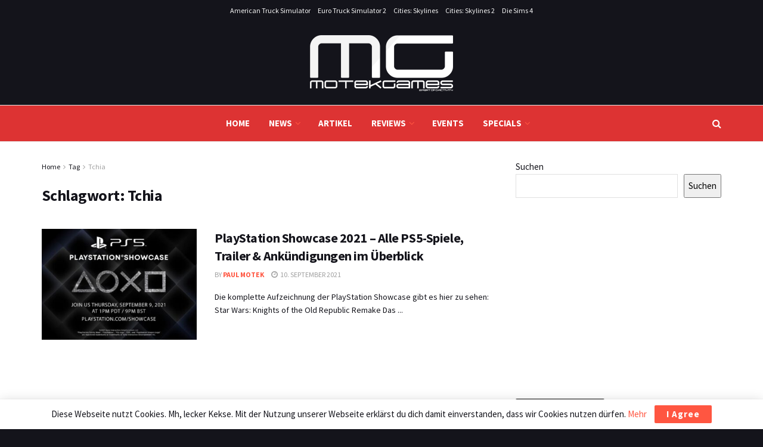

--- FILE ---
content_type: text/html; charset=utf-8
request_url: https://www.google.com/recaptcha/api2/aframe
body_size: 271
content:
<!DOCTYPE HTML><html><head><meta http-equiv="content-type" content="text/html; charset=UTF-8"></head><body><script nonce="VXCZwiN2qMKV57K_EbDVUA">/** Anti-fraud and anti-abuse applications only. See google.com/recaptcha */ try{var clients={'sodar':'https://pagead2.googlesyndication.com/pagead/sodar?'};window.addEventListener("message",function(a){try{if(a.source===window.parent){var b=JSON.parse(a.data);var c=clients[b['id']];if(c){var d=document.createElement('img');d.src=c+b['params']+'&rc='+(localStorage.getItem("rc::a")?sessionStorage.getItem("rc::b"):"");window.document.body.appendChild(d);sessionStorage.setItem("rc::e",parseInt(sessionStorage.getItem("rc::e")||0)+1);localStorage.setItem("rc::h",'1769142881503');}}}catch(b){}});window.parent.postMessage("_grecaptcha_ready", "*");}catch(b){}</script></body></html>